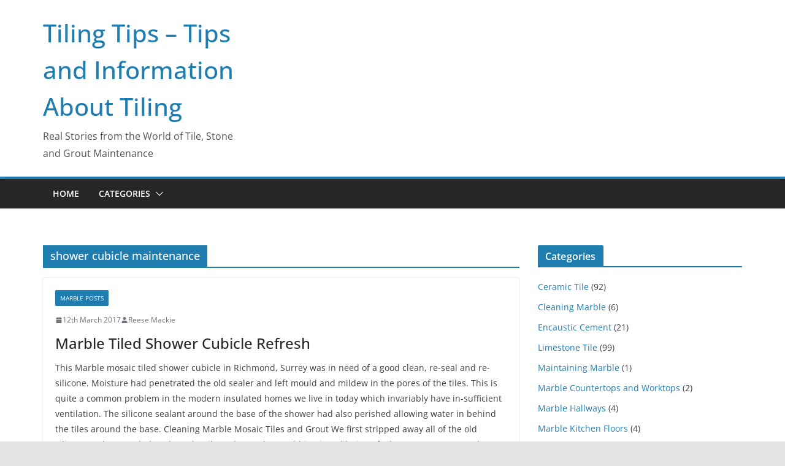

--- FILE ---
content_type: text/html; charset=UTF-8
request_url: http://www.tile-cleaning.guide/tag/shower-cubicle-maintenance/
body_size: 13790
content:
		<!doctype html>
		<html lang="en-GB">
		
<head>

			<meta charset="UTF-8"/>
		<meta name="viewport" content="width=device-width, initial-scale=1">
		<link rel="profile" href="http://gmpg.org/xfn/11"/>
		
	<title>shower cubicle maintenance &#8211; Tiling Tips &#8211; Tips and Information About Tiling</title>
<meta name='robots' content='max-image-preview:large' />
	<style>img:is([sizes="auto" i], [sizes^="auto," i]) { contain-intrinsic-size: 3000px 1500px }</style>
	<link rel='dns-prefetch' href='//secure.gravatar.com' />
<link rel='dns-prefetch' href='//www.googletagmanager.com' />
<link rel='dns-prefetch' href='//stats.wp.com' />
<link rel='dns-prefetch' href='//v0.wordpress.com' />
<link rel="alternate" type="application/rss+xml" title="Tiling Tips - Tips and Information About Tiling &raquo; Feed" href="https://www.tile-cleaning.guide/feed/" />
<link rel="alternate" type="application/rss+xml" title="Tiling Tips - Tips and Information About Tiling &raquo; Comments Feed" href="https://www.tile-cleaning.guide/comments/feed/" />
<link rel="alternate" type="application/rss+xml" title="Tiling Tips - Tips and Information About Tiling &raquo; shower cubicle maintenance Tag Feed" href="https://www.tile-cleaning.guide/tag/shower-cubicle-maintenance/feed/" />
<script type="text/javascript">
/* <![CDATA[ */
window._wpemojiSettings = {"baseUrl":"https:\/\/s.w.org\/images\/core\/emoji\/16.0.1\/72x72\/","ext":".png","svgUrl":"https:\/\/s.w.org\/images\/core\/emoji\/16.0.1\/svg\/","svgExt":".svg","source":{"concatemoji":"http:\/\/www.tile-cleaning.guide\/wp-includes\/js\/wp-emoji-release.min.js?ver=6.8.3"}};
/*! This file is auto-generated */
!function(s,n){var o,i,e;function c(e){try{var t={supportTests:e,timestamp:(new Date).valueOf()};sessionStorage.setItem(o,JSON.stringify(t))}catch(e){}}function p(e,t,n){e.clearRect(0,0,e.canvas.width,e.canvas.height),e.fillText(t,0,0);var t=new Uint32Array(e.getImageData(0,0,e.canvas.width,e.canvas.height).data),a=(e.clearRect(0,0,e.canvas.width,e.canvas.height),e.fillText(n,0,0),new Uint32Array(e.getImageData(0,0,e.canvas.width,e.canvas.height).data));return t.every(function(e,t){return e===a[t]})}function u(e,t){e.clearRect(0,0,e.canvas.width,e.canvas.height),e.fillText(t,0,0);for(var n=e.getImageData(16,16,1,1),a=0;a<n.data.length;a++)if(0!==n.data[a])return!1;return!0}function f(e,t,n,a){switch(t){case"flag":return n(e,"\ud83c\udff3\ufe0f\u200d\u26a7\ufe0f","\ud83c\udff3\ufe0f\u200b\u26a7\ufe0f")?!1:!n(e,"\ud83c\udde8\ud83c\uddf6","\ud83c\udde8\u200b\ud83c\uddf6")&&!n(e,"\ud83c\udff4\udb40\udc67\udb40\udc62\udb40\udc65\udb40\udc6e\udb40\udc67\udb40\udc7f","\ud83c\udff4\u200b\udb40\udc67\u200b\udb40\udc62\u200b\udb40\udc65\u200b\udb40\udc6e\u200b\udb40\udc67\u200b\udb40\udc7f");case"emoji":return!a(e,"\ud83e\udedf")}return!1}function g(e,t,n,a){var r="undefined"!=typeof WorkerGlobalScope&&self instanceof WorkerGlobalScope?new OffscreenCanvas(300,150):s.createElement("canvas"),o=r.getContext("2d",{willReadFrequently:!0}),i=(o.textBaseline="top",o.font="600 32px Arial",{});return e.forEach(function(e){i[e]=t(o,e,n,a)}),i}function t(e){var t=s.createElement("script");t.src=e,t.defer=!0,s.head.appendChild(t)}"undefined"!=typeof Promise&&(o="wpEmojiSettingsSupports",i=["flag","emoji"],n.supports={everything:!0,everythingExceptFlag:!0},e=new Promise(function(e){s.addEventListener("DOMContentLoaded",e,{once:!0})}),new Promise(function(t){var n=function(){try{var e=JSON.parse(sessionStorage.getItem(o));if("object"==typeof e&&"number"==typeof e.timestamp&&(new Date).valueOf()<e.timestamp+604800&&"object"==typeof e.supportTests)return e.supportTests}catch(e){}return null}();if(!n){if("undefined"!=typeof Worker&&"undefined"!=typeof OffscreenCanvas&&"undefined"!=typeof URL&&URL.createObjectURL&&"undefined"!=typeof Blob)try{var e="postMessage("+g.toString()+"("+[JSON.stringify(i),f.toString(),p.toString(),u.toString()].join(",")+"));",a=new Blob([e],{type:"text/javascript"}),r=new Worker(URL.createObjectURL(a),{name:"wpTestEmojiSupports"});return void(r.onmessage=function(e){c(n=e.data),r.terminate(),t(n)})}catch(e){}c(n=g(i,f,p,u))}t(n)}).then(function(e){for(var t in e)n.supports[t]=e[t],n.supports.everything=n.supports.everything&&n.supports[t],"flag"!==t&&(n.supports.everythingExceptFlag=n.supports.everythingExceptFlag&&n.supports[t]);n.supports.everythingExceptFlag=n.supports.everythingExceptFlag&&!n.supports.flag,n.DOMReady=!1,n.readyCallback=function(){n.DOMReady=!0}}).then(function(){return e}).then(function(){var e;n.supports.everything||(n.readyCallback(),(e=n.source||{}).concatemoji?t(e.concatemoji):e.wpemoji&&e.twemoji&&(t(e.twemoji),t(e.wpemoji)))}))}((window,document),window._wpemojiSettings);
/* ]]> */
</script>
<style id='wp-emoji-styles-inline-css' type='text/css'>

	img.wp-smiley, img.emoji {
		display: inline !important;
		border: none !important;
		box-shadow: none !important;
		height: 1em !important;
		width: 1em !important;
		margin: 0 0.07em !important;
		vertical-align: -0.1em !important;
		background: none !important;
		padding: 0 !important;
	}
</style>
<link rel='stylesheet' id='wp-block-library-css' href='http://www.tile-cleaning.guide/wp-includes/css/dist/block-library/style.min.css?ver=6.8.3' type='text/css' media='all' />
<style id='wp-block-library-theme-inline-css' type='text/css'>
.wp-block-audio :where(figcaption){color:#555;font-size:13px;text-align:center}.is-dark-theme .wp-block-audio :where(figcaption){color:#ffffffa6}.wp-block-audio{margin:0 0 1em}.wp-block-code{border:1px solid #ccc;border-radius:4px;font-family:Menlo,Consolas,monaco,monospace;padding:.8em 1em}.wp-block-embed :where(figcaption){color:#555;font-size:13px;text-align:center}.is-dark-theme .wp-block-embed :where(figcaption){color:#ffffffa6}.wp-block-embed{margin:0 0 1em}.blocks-gallery-caption{color:#555;font-size:13px;text-align:center}.is-dark-theme .blocks-gallery-caption{color:#ffffffa6}:root :where(.wp-block-image figcaption){color:#555;font-size:13px;text-align:center}.is-dark-theme :root :where(.wp-block-image figcaption){color:#ffffffa6}.wp-block-image{margin:0 0 1em}.wp-block-pullquote{border-bottom:4px solid;border-top:4px solid;color:currentColor;margin-bottom:1.75em}.wp-block-pullquote cite,.wp-block-pullquote footer,.wp-block-pullquote__citation{color:currentColor;font-size:.8125em;font-style:normal;text-transform:uppercase}.wp-block-quote{border-left:.25em solid;margin:0 0 1.75em;padding-left:1em}.wp-block-quote cite,.wp-block-quote footer{color:currentColor;font-size:.8125em;font-style:normal;position:relative}.wp-block-quote:where(.has-text-align-right){border-left:none;border-right:.25em solid;padding-left:0;padding-right:1em}.wp-block-quote:where(.has-text-align-center){border:none;padding-left:0}.wp-block-quote.is-large,.wp-block-quote.is-style-large,.wp-block-quote:where(.is-style-plain){border:none}.wp-block-search .wp-block-search__label{font-weight:700}.wp-block-search__button{border:1px solid #ccc;padding:.375em .625em}:where(.wp-block-group.has-background){padding:1.25em 2.375em}.wp-block-separator.has-css-opacity{opacity:.4}.wp-block-separator{border:none;border-bottom:2px solid;margin-left:auto;margin-right:auto}.wp-block-separator.has-alpha-channel-opacity{opacity:1}.wp-block-separator:not(.is-style-wide):not(.is-style-dots){width:100px}.wp-block-separator.has-background:not(.is-style-dots){border-bottom:none;height:1px}.wp-block-separator.has-background:not(.is-style-wide):not(.is-style-dots){height:2px}.wp-block-table{margin:0 0 1em}.wp-block-table td,.wp-block-table th{word-break:normal}.wp-block-table :where(figcaption){color:#555;font-size:13px;text-align:center}.is-dark-theme .wp-block-table :where(figcaption){color:#ffffffa6}.wp-block-video :where(figcaption){color:#555;font-size:13px;text-align:center}.is-dark-theme .wp-block-video :where(figcaption){color:#ffffffa6}.wp-block-video{margin:0 0 1em}:root :where(.wp-block-template-part.has-background){margin-bottom:0;margin-top:0;padding:1.25em 2.375em}
</style>
<link rel='stylesheet' id='mediaelement-css' href='http://www.tile-cleaning.guide/wp-includes/js/mediaelement/mediaelementplayer-legacy.min.css?ver=4.2.17' type='text/css' media='all' />
<link rel='stylesheet' id='wp-mediaelement-css' href='http://www.tile-cleaning.guide/wp-includes/js/mediaelement/wp-mediaelement.min.css?ver=6.8.3' type='text/css' media='all' />
<style id='jetpack-sharing-buttons-style-inline-css' type='text/css'>
.jetpack-sharing-buttons__services-list{display:flex;flex-direction:row;flex-wrap:wrap;gap:0;list-style-type:none;margin:5px;padding:0}.jetpack-sharing-buttons__services-list.has-small-icon-size{font-size:12px}.jetpack-sharing-buttons__services-list.has-normal-icon-size{font-size:16px}.jetpack-sharing-buttons__services-list.has-large-icon-size{font-size:24px}.jetpack-sharing-buttons__services-list.has-huge-icon-size{font-size:36px}@media print{.jetpack-sharing-buttons__services-list{display:none!important}}.editor-styles-wrapper .wp-block-jetpack-sharing-buttons{gap:0;padding-inline-start:0}ul.jetpack-sharing-buttons__services-list.has-background{padding:1.25em 2.375em}
</style>
<style id='global-styles-inline-css' type='text/css'>
:root{--wp--preset--aspect-ratio--square: 1;--wp--preset--aspect-ratio--4-3: 4/3;--wp--preset--aspect-ratio--3-4: 3/4;--wp--preset--aspect-ratio--3-2: 3/2;--wp--preset--aspect-ratio--2-3: 2/3;--wp--preset--aspect-ratio--16-9: 16/9;--wp--preset--aspect-ratio--9-16: 9/16;--wp--preset--color--black: #000000;--wp--preset--color--cyan-bluish-gray: #abb8c3;--wp--preset--color--white: #ffffff;--wp--preset--color--pale-pink: #f78da7;--wp--preset--color--vivid-red: #cf2e2e;--wp--preset--color--luminous-vivid-orange: #ff6900;--wp--preset--color--luminous-vivid-amber: #fcb900;--wp--preset--color--light-green-cyan: #7bdcb5;--wp--preset--color--vivid-green-cyan: #00d084;--wp--preset--color--pale-cyan-blue: #8ed1fc;--wp--preset--color--vivid-cyan-blue: #0693e3;--wp--preset--color--vivid-purple: #9b51e0;--wp--preset--gradient--vivid-cyan-blue-to-vivid-purple: linear-gradient(135deg,rgba(6,147,227,1) 0%,rgb(155,81,224) 100%);--wp--preset--gradient--light-green-cyan-to-vivid-green-cyan: linear-gradient(135deg,rgb(122,220,180) 0%,rgb(0,208,130) 100%);--wp--preset--gradient--luminous-vivid-amber-to-luminous-vivid-orange: linear-gradient(135deg,rgba(252,185,0,1) 0%,rgba(255,105,0,1) 100%);--wp--preset--gradient--luminous-vivid-orange-to-vivid-red: linear-gradient(135deg,rgba(255,105,0,1) 0%,rgb(207,46,46) 100%);--wp--preset--gradient--very-light-gray-to-cyan-bluish-gray: linear-gradient(135deg,rgb(238,238,238) 0%,rgb(169,184,195) 100%);--wp--preset--gradient--cool-to-warm-spectrum: linear-gradient(135deg,rgb(74,234,220) 0%,rgb(151,120,209) 20%,rgb(207,42,186) 40%,rgb(238,44,130) 60%,rgb(251,105,98) 80%,rgb(254,248,76) 100%);--wp--preset--gradient--blush-light-purple: linear-gradient(135deg,rgb(255,206,236) 0%,rgb(152,150,240) 100%);--wp--preset--gradient--blush-bordeaux: linear-gradient(135deg,rgb(254,205,165) 0%,rgb(254,45,45) 50%,rgb(107,0,62) 100%);--wp--preset--gradient--luminous-dusk: linear-gradient(135deg,rgb(255,203,112) 0%,rgb(199,81,192) 50%,rgb(65,88,208) 100%);--wp--preset--gradient--pale-ocean: linear-gradient(135deg,rgb(255,245,203) 0%,rgb(182,227,212) 50%,rgb(51,167,181) 100%);--wp--preset--gradient--electric-grass: linear-gradient(135deg,rgb(202,248,128) 0%,rgb(113,206,126) 100%);--wp--preset--gradient--midnight: linear-gradient(135deg,rgb(2,3,129) 0%,rgb(40,116,252) 100%);--wp--preset--font-size--small: 13px;--wp--preset--font-size--medium: 16px;--wp--preset--font-size--large: 20px;--wp--preset--font-size--x-large: 24px;--wp--preset--font-size--xx-large: 30px;--wp--preset--font-size--huge: 36px;--wp--preset--font-family--dm-sans: DM Sans, sans-serif;--wp--preset--font-family--public-sans: Public Sans, sans-serif;--wp--preset--font-family--roboto: Roboto, sans-serif;--wp--preset--font-family--segoe-ui: Segoe UI, Arial, sans-serif;--wp--preset--font-family--ibm-plex-serif: IBM Plex Serif, sans-serif;--wp--preset--font-family--inter: Inter, sans-serif;--wp--preset--spacing--20: 0.44rem;--wp--preset--spacing--30: 0.67rem;--wp--preset--spacing--40: 1rem;--wp--preset--spacing--50: 1.5rem;--wp--preset--spacing--60: 2.25rem;--wp--preset--spacing--70: 3.38rem;--wp--preset--spacing--80: 5.06rem;--wp--preset--shadow--natural: 6px 6px 9px rgba(0, 0, 0, 0.2);--wp--preset--shadow--deep: 12px 12px 50px rgba(0, 0, 0, 0.4);--wp--preset--shadow--sharp: 6px 6px 0px rgba(0, 0, 0, 0.2);--wp--preset--shadow--outlined: 6px 6px 0px -3px rgba(255, 255, 255, 1), 6px 6px rgba(0, 0, 0, 1);--wp--preset--shadow--crisp: 6px 6px 0px rgba(0, 0, 0, 1);}:root { --wp--style--global--content-size: 760px;--wp--style--global--wide-size: 1160px; }:where(body) { margin: 0; }.wp-site-blocks > .alignleft { float: left; margin-right: 2em; }.wp-site-blocks > .alignright { float: right; margin-left: 2em; }.wp-site-blocks > .aligncenter { justify-content: center; margin-left: auto; margin-right: auto; }:where(.wp-site-blocks) > * { margin-block-start: 24px; margin-block-end: 0; }:where(.wp-site-blocks) > :first-child { margin-block-start: 0; }:where(.wp-site-blocks) > :last-child { margin-block-end: 0; }:root { --wp--style--block-gap: 24px; }:root :where(.is-layout-flow) > :first-child{margin-block-start: 0;}:root :where(.is-layout-flow) > :last-child{margin-block-end: 0;}:root :where(.is-layout-flow) > *{margin-block-start: 24px;margin-block-end: 0;}:root :where(.is-layout-constrained) > :first-child{margin-block-start: 0;}:root :where(.is-layout-constrained) > :last-child{margin-block-end: 0;}:root :where(.is-layout-constrained) > *{margin-block-start: 24px;margin-block-end: 0;}:root :where(.is-layout-flex){gap: 24px;}:root :where(.is-layout-grid){gap: 24px;}.is-layout-flow > .alignleft{float: left;margin-inline-start: 0;margin-inline-end: 2em;}.is-layout-flow > .alignright{float: right;margin-inline-start: 2em;margin-inline-end: 0;}.is-layout-flow > .aligncenter{margin-left: auto !important;margin-right: auto !important;}.is-layout-constrained > .alignleft{float: left;margin-inline-start: 0;margin-inline-end: 2em;}.is-layout-constrained > .alignright{float: right;margin-inline-start: 2em;margin-inline-end: 0;}.is-layout-constrained > .aligncenter{margin-left: auto !important;margin-right: auto !important;}.is-layout-constrained > :where(:not(.alignleft):not(.alignright):not(.alignfull)){max-width: var(--wp--style--global--content-size);margin-left: auto !important;margin-right: auto !important;}.is-layout-constrained > .alignwide{max-width: var(--wp--style--global--wide-size);}body .is-layout-flex{display: flex;}.is-layout-flex{flex-wrap: wrap;align-items: center;}.is-layout-flex > :is(*, div){margin: 0;}body .is-layout-grid{display: grid;}.is-layout-grid > :is(*, div){margin: 0;}body{padding-top: 0px;padding-right: 0px;padding-bottom: 0px;padding-left: 0px;}a:where(:not(.wp-element-button)){text-decoration: underline;}:root :where(.wp-element-button, .wp-block-button__link){background-color: #32373c;border-width: 0;color: #fff;font-family: inherit;font-size: inherit;line-height: inherit;padding: calc(0.667em + 2px) calc(1.333em + 2px);text-decoration: none;}.has-black-color{color: var(--wp--preset--color--black) !important;}.has-cyan-bluish-gray-color{color: var(--wp--preset--color--cyan-bluish-gray) !important;}.has-white-color{color: var(--wp--preset--color--white) !important;}.has-pale-pink-color{color: var(--wp--preset--color--pale-pink) !important;}.has-vivid-red-color{color: var(--wp--preset--color--vivid-red) !important;}.has-luminous-vivid-orange-color{color: var(--wp--preset--color--luminous-vivid-orange) !important;}.has-luminous-vivid-amber-color{color: var(--wp--preset--color--luminous-vivid-amber) !important;}.has-light-green-cyan-color{color: var(--wp--preset--color--light-green-cyan) !important;}.has-vivid-green-cyan-color{color: var(--wp--preset--color--vivid-green-cyan) !important;}.has-pale-cyan-blue-color{color: var(--wp--preset--color--pale-cyan-blue) !important;}.has-vivid-cyan-blue-color{color: var(--wp--preset--color--vivid-cyan-blue) !important;}.has-vivid-purple-color{color: var(--wp--preset--color--vivid-purple) !important;}.has-black-background-color{background-color: var(--wp--preset--color--black) !important;}.has-cyan-bluish-gray-background-color{background-color: var(--wp--preset--color--cyan-bluish-gray) !important;}.has-white-background-color{background-color: var(--wp--preset--color--white) !important;}.has-pale-pink-background-color{background-color: var(--wp--preset--color--pale-pink) !important;}.has-vivid-red-background-color{background-color: var(--wp--preset--color--vivid-red) !important;}.has-luminous-vivid-orange-background-color{background-color: var(--wp--preset--color--luminous-vivid-orange) !important;}.has-luminous-vivid-amber-background-color{background-color: var(--wp--preset--color--luminous-vivid-amber) !important;}.has-light-green-cyan-background-color{background-color: var(--wp--preset--color--light-green-cyan) !important;}.has-vivid-green-cyan-background-color{background-color: var(--wp--preset--color--vivid-green-cyan) !important;}.has-pale-cyan-blue-background-color{background-color: var(--wp--preset--color--pale-cyan-blue) !important;}.has-vivid-cyan-blue-background-color{background-color: var(--wp--preset--color--vivid-cyan-blue) !important;}.has-vivid-purple-background-color{background-color: var(--wp--preset--color--vivid-purple) !important;}.has-black-border-color{border-color: var(--wp--preset--color--black) !important;}.has-cyan-bluish-gray-border-color{border-color: var(--wp--preset--color--cyan-bluish-gray) !important;}.has-white-border-color{border-color: var(--wp--preset--color--white) !important;}.has-pale-pink-border-color{border-color: var(--wp--preset--color--pale-pink) !important;}.has-vivid-red-border-color{border-color: var(--wp--preset--color--vivid-red) !important;}.has-luminous-vivid-orange-border-color{border-color: var(--wp--preset--color--luminous-vivid-orange) !important;}.has-luminous-vivid-amber-border-color{border-color: var(--wp--preset--color--luminous-vivid-amber) !important;}.has-light-green-cyan-border-color{border-color: var(--wp--preset--color--light-green-cyan) !important;}.has-vivid-green-cyan-border-color{border-color: var(--wp--preset--color--vivid-green-cyan) !important;}.has-pale-cyan-blue-border-color{border-color: var(--wp--preset--color--pale-cyan-blue) !important;}.has-vivid-cyan-blue-border-color{border-color: var(--wp--preset--color--vivid-cyan-blue) !important;}.has-vivid-purple-border-color{border-color: var(--wp--preset--color--vivid-purple) !important;}.has-vivid-cyan-blue-to-vivid-purple-gradient-background{background: var(--wp--preset--gradient--vivid-cyan-blue-to-vivid-purple) !important;}.has-light-green-cyan-to-vivid-green-cyan-gradient-background{background: var(--wp--preset--gradient--light-green-cyan-to-vivid-green-cyan) !important;}.has-luminous-vivid-amber-to-luminous-vivid-orange-gradient-background{background: var(--wp--preset--gradient--luminous-vivid-amber-to-luminous-vivid-orange) !important;}.has-luminous-vivid-orange-to-vivid-red-gradient-background{background: var(--wp--preset--gradient--luminous-vivid-orange-to-vivid-red) !important;}.has-very-light-gray-to-cyan-bluish-gray-gradient-background{background: var(--wp--preset--gradient--very-light-gray-to-cyan-bluish-gray) !important;}.has-cool-to-warm-spectrum-gradient-background{background: var(--wp--preset--gradient--cool-to-warm-spectrum) !important;}.has-blush-light-purple-gradient-background{background: var(--wp--preset--gradient--blush-light-purple) !important;}.has-blush-bordeaux-gradient-background{background: var(--wp--preset--gradient--blush-bordeaux) !important;}.has-luminous-dusk-gradient-background{background: var(--wp--preset--gradient--luminous-dusk) !important;}.has-pale-ocean-gradient-background{background: var(--wp--preset--gradient--pale-ocean) !important;}.has-electric-grass-gradient-background{background: var(--wp--preset--gradient--electric-grass) !important;}.has-midnight-gradient-background{background: var(--wp--preset--gradient--midnight) !important;}.has-small-font-size{font-size: var(--wp--preset--font-size--small) !important;}.has-medium-font-size{font-size: var(--wp--preset--font-size--medium) !important;}.has-large-font-size{font-size: var(--wp--preset--font-size--large) !important;}.has-x-large-font-size{font-size: var(--wp--preset--font-size--x-large) !important;}.has-xx-large-font-size{font-size: var(--wp--preset--font-size--xx-large) !important;}.has-huge-font-size{font-size: var(--wp--preset--font-size--huge) !important;}.has-dm-sans-font-family{font-family: var(--wp--preset--font-family--dm-sans) !important;}.has-public-sans-font-family{font-family: var(--wp--preset--font-family--public-sans) !important;}.has-roboto-font-family{font-family: var(--wp--preset--font-family--roboto) !important;}.has-segoe-ui-font-family{font-family: var(--wp--preset--font-family--segoe-ui) !important;}.has-ibm-plex-serif-font-family{font-family: var(--wp--preset--font-family--ibm-plex-serif) !important;}.has-inter-font-family{font-family: var(--wp--preset--font-family--inter) !important;}
:root :where(.wp-block-pullquote){font-size: 1.5em;line-height: 1.6;}
</style>
<link rel='stylesheet' id='colormag_style-css' href='http://www.tile-cleaning.guide/wp-content/themes/colormag/style.css?ver=1768905588' type='text/css' media='all' />
<style id='colormag_style-inline-css' type='text/css'>
@media screen and (min-width: 992px) {.cm-primary{width:70%;}}body{background-color:81d742;background-position:;background-size:;}.cm-header .cm-menu-toggle svg,
			.cm-header .cm-menu-toggle svg{fill:#fff;}.cm-footer-bar-area .cm-footer-bar__2 a{color:#207daf;}@media screen and (min-width: 992px) {.cm-primary{width:70%;}}body{background-color:81d742;background-position:;background-size:;}.cm-header .cm-menu-toggle svg,
			.cm-header .cm-menu-toggle svg{fill:#fff;}.cm-footer-bar-area .cm-footer-bar__2 a{color:#207daf;}:root{--top-grid-columns: 4;
			--main-grid-columns: 4;
			--bottom-grid-columns: 2;
			}.cm-footer-builder .cm-footer-bottom-row .cm-footer-col{flex-direction: column;}.cm-footer-builder .cm-footer-main-row .cm-footer-col{flex-direction: column;}.cm-footer-builder .cm-footer-top-row .cm-footer-col{flex-direction: column;} :root{--colormag-color-1: #eaf3fb;--colormag-color-2: #bfdcf3;--colormag-color-3: #94c4eb;--colormag-color-4: #6aace2;--colormag-color-5: #257bc1;--colormag-color-6: #1d6096;--colormag-color-7: #15446b;--colormag-color-8: #0c2941;--colormag-color-9: #040e16;}
</style>
<link rel='stylesheet' id='font-awesome-all-css' href='http://www.tile-cleaning.guide/wp-content/themes/colormag/inc/customizer/customind/assets/fontawesome/v6/css/all.min.css?ver=6.2.4' type='text/css' media='all' />
<link rel='stylesheet' id='font-awesome-4-css' href='http://www.tile-cleaning.guide/wp-content/themes/colormag/assets/library/font-awesome/css/v4-shims.min.css?ver=4.7.0' type='text/css' media='all' />
<link rel='stylesheet' id='colormag-font-awesome-6-css' href='http://www.tile-cleaning.guide/wp-content/themes/colormag/inc/customizer/customind/assets/fontawesome/v6/css/all.min.css?ver=6.2.4' type='text/css' media='all' />
<script type="text/javascript" src="http://www.tile-cleaning.guide/wp-includes/js/jquery/jquery.min.js?ver=3.7.1" id="jquery-core-js"></script>
<script type="text/javascript" src="http://www.tile-cleaning.guide/wp-includes/js/jquery/jquery-migrate.min.js?ver=3.4.1" id="jquery-migrate-js"></script>
<!--[if lte IE 8]>
<script type="text/javascript" src="http://www.tile-cleaning.guide/wp-content/themes/colormag/assets/js/html5shiv.min.js?ver=4.0.20" id="html5-js"></script>
<![endif]-->

<!-- Google tag (gtag.js) snippet added by Site Kit -->
<!-- Google Analytics snippet added by Site Kit -->
<script type="text/javascript" src="https://www.googletagmanager.com/gtag/js?id=GT-KT5DKZGB" id="google_gtagjs-js" async></script>
<script type="text/javascript" id="google_gtagjs-js-after">
/* <![CDATA[ */
window.dataLayer = window.dataLayer || [];function gtag(){dataLayer.push(arguments);}
gtag("set","linker",{"domains":["www.tile-cleaning.guide"]});
gtag("js", new Date());
gtag("set", "developer_id.dZTNiMT", true);
gtag("config", "GT-KT5DKZGB");
 window._googlesitekit = window._googlesitekit || {}; window._googlesitekit.throttledEvents = []; window._googlesitekit.gtagEvent = (name, data) => { var key = JSON.stringify( { name, data } ); if ( !! window._googlesitekit.throttledEvents[ key ] ) { return; } window._googlesitekit.throttledEvents[ key ] = true; setTimeout( () => { delete window._googlesitekit.throttledEvents[ key ]; }, 5 ); gtag( "event", name, { ...data, event_source: "site-kit" } ); }; 
/* ]]> */
</script>
<link rel="https://api.w.org/" href="https://www.tile-cleaning.guide/wp-json/" /><link rel="alternate" title="JSON" type="application/json" href="https://www.tile-cleaning.guide/wp-json/wp/v2/tags/127" /><link rel="EditURI" type="application/rsd+xml" title="RSD" href="https://www.tile-cleaning.guide/xmlrpc.php?rsd" />
<meta name="generator" content="WordPress 6.8.3" />
<script type="text/javascript">var ajaxurl = "https://www.tile-cleaning.guide/wp-admin/admin-ajax.php";</script><meta name="generator" content="Site Kit by Google 1.170.0" />	<style>img#wpstats{display:none}</style>
		
<!-- Jetpack Open Graph Tags -->
<meta property="og:type" content="website" />
<meta property="og:title" content="shower cubicle maintenance &#8211; Tiling Tips &#8211; Tips and Information About Tiling" />
<meta property="og:url" content="https://www.tile-cleaning.guide/tag/shower-cubicle-maintenance/" />
<meta property="og:site_name" content="Tiling Tips - Tips and Information About Tiling" />
<meta property="og:image" content="https://s0.wp.com/i/blank.jpg" />
<meta property="og:image:width" content="200" />
<meta property="og:image:height" content="200" />
<meta property="og:image:alt" content="" />
<meta property="og:locale" content="en_GB" />
<meta name="twitter:site" content="@TileDoctorUK" />

<!-- End Jetpack Open Graph Tags -->
<style class='wp-fonts-local' type='text/css'>
@font-face{font-family:"DM Sans";font-style:normal;font-weight:100 900;font-display:fallback;src:url('https://fonts.gstatic.com/s/dmsans/v15/rP2Hp2ywxg089UriCZOIHTWEBlw.woff2') format('woff2');}
@font-face{font-family:"Public Sans";font-style:normal;font-weight:100 900;font-display:fallback;src:url('https://fonts.gstatic.com/s/publicsans/v15/ijwOs5juQtsyLLR5jN4cxBEoRDf44uE.woff2') format('woff2');}
@font-face{font-family:Roboto;font-style:normal;font-weight:100 900;font-display:fallback;src:url('https://fonts.gstatic.com/s/roboto/v30/KFOjCnqEu92Fr1Mu51TjASc6CsE.woff2') format('woff2');}
@font-face{font-family:"IBM Plex Serif";font-style:normal;font-weight:400;font-display:fallback;src:url('http://www.tile-cleaning.guide/wp-content/themes/colormag/assets/fonts/IBMPlexSerif-Regular.woff2') format('woff2');}
@font-face{font-family:"IBM Plex Serif";font-style:normal;font-weight:700;font-display:fallback;src:url('http://www.tile-cleaning.guide/wp-content/themes/colormag/assets/fonts/IBMPlexSerif-Bold.woff2') format('woff2');}
@font-face{font-family:"IBM Plex Serif";font-style:normal;font-weight:600;font-display:fallback;src:url('http://www.tile-cleaning.guide/wp-content/themes/colormag/assets/fonts/IBMPlexSerif-SemiBold.woff2') format('woff2');}
@font-face{font-family:Inter;font-style:normal;font-weight:400;font-display:fallback;src:url('http://www.tile-cleaning.guide/wp-content/themes/colormag/assets/fonts/Inter-Regular.woff2') format('woff2');}
</style>
		<style type="text/css" id="wp-custom-css">
			.copyright{display:none;}		</style>
		
</head>

<body class="archive tag tag-shower-cubicle-maintenance tag-127 wp-embed-responsive wp-theme-colormag cm-header-layout-1 adv-style-1  wide cm-started-content">




		<div id="page" class="hfeed site">
				<a class="skip-link screen-reader-text" href="#main">Skip to content</a>
		

			<header id="cm-masthead" class="cm-header cm-layout-1 cm-layout-1-style-1 cm-full-width">
		
		
				<div class="cm-main-header">
		
		
	<div id="cm-header-1" class="cm-header-1">
		<div class="cm-container">
			<div class="cm-row">

				<div class="cm-header-col-1">
										<div id="cm-site-branding" class="cm-site-branding">
							</div><!-- #cm-site-branding -->
	
	<div id="cm-site-info" class="">
								<h3 class="cm-site-title">
							<a href="https://www.tile-cleaning.guide/" title="Tiling Tips &#8211; Tips and Information About Tiling" rel="home">Tiling Tips &#8211; Tips and Information About Tiling</a>
						</h3>
						
											<p class="cm-site-description">
							Real Stories from the World of Tile, Stone and Grout Maintenance						</p><!-- .cm-site-description -->
											</div><!-- #cm-site-info -->
					</div><!-- .cm-header-col-1 -->

				<div class="cm-header-col-2">
								</div><!-- .cm-header-col-2 -->

		</div>
	</div>
</div>
		
<div id="cm-header-2" class="cm-header-2">
	<nav id="cm-primary-nav" class="cm-primary-nav">
		<div class="cm-container">
			<div class="cm-row">
				
							
					<p class="cm-menu-toggle" aria-expanded="false">
						<svg class="cm-icon cm-icon--bars" xmlns="http://www.w3.org/2000/svg" viewBox="0 0 24 24"><path d="M21 19H3a1 1 0 0 1 0-2h18a1 1 0 0 1 0 2Zm0-6H3a1 1 0 0 1 0-2h18a1 1 0 0 1 0 2Zm0-6H3a1 1 0 0 1 0-2h18a1 1 0 0 1 0 2Z"></path></svg>						<svg class="cm-icon cm-icon--x-mark" xmlns="http://www.w3.org/2000/svg" viewBox="0 0 24 24"><path d="m13.4 12 8.3-8.3c.4-.4.4-1 0-1.4s-1-.4-1.4 0L12 10.6 3.7 2.3c-.4-.4-1-.4-1.4 0s-.4 1 0 1.4l8.3 8.3-8.3 8.3c-.4.4-.4 1 0 1.4.2.2.4.3.7.3s.5-.1.7-.3l8.3-8.3 8.3 8.3c.2.2.5.3.7.3s.5-.1.7-.3c.4-.4.4-1 0-1.4L13.4 12z"></path></svg>					</p>
					<div class="cm-menu-primary-container"><ul id="menu-tile-cleaning-guide-1" class="menu"><li id="menu-item-10" class="menu-item menu-item-type-post_type menu-item-object-page menu-item-home menu-item-10"><a href="https://www.tile-cleaning.guide/">Home</a></li>
<li id="menu-item-23" class="menu-item menu-item-type-custom menu-item-object-custom menu-item-has-children menu-item-23"><a href="#">Categories</a><span role="button" tabindex="0" class="cm-submenu-toggle" onkeypress=""><svg class="cm-icon" xmlns="http://www.w3.org/2000/svg" xml:space="preserve" viewBox="0 0 24 24"><path d="M12 17.5c-.3 0-.5-.1-.7-.3l-9-9c-.4-.4-.4-1 0-1.4s1-.4 1.4 0l8.3 8.3 8.3-8.3c.4-.4 1-.4 1.4 0s.4 1 0 1.4l-9 9c-.2.2-.4.3-.7.3z"/></svg></span>
<ul class="sub-menu">
	<li id="menu-item-135" class="menu-item menu-item-type-taxonomy menu-item-object-category menu-item-135"><a href="https://www.tile-cleaning.guide/category/ceramic-tile/">Ceramic Tile</a></li>
	<li id="menu-item-12" class="menu-item menu-item-type-taxonomy menu-item-object-category menu-item-12"><a href="https://www.tile-cleaning.guide/category/encaustic-cement/">Encaustic Cement</a></li>
	<li id="menu-item-14" class="menu-item menu-item-type-taxonomy menu-item-object-category menu-item-14"><a href="https://www.tile-cleaning.guide/category/limestone-tile/">Limestone Tile</a></li>
	<li id="menu-item-15" class="menu-item menu-item-type-taxonomy menu-item-object-category menu-item-15"><a href="https://www.tile-cleaning.guide/category/marble-tile/">Marble Tile</a></li>
	<li id="menu-item-16" class="menu-item menu-item-type-taxonomy menu-item-object-category menu-item-16"><a href="https://www.tile-cleaning.guide/category/porcelain-tile/">Porcelain Tile</a></li>
	<li id="menu-item-17" class="menu-item menu-item-type-taxonomy menu-item-object-category menu-item-17"><a href="https://www.tile-cleaning.guide/category/quarry-tile/">Quarry Tile</a></li>
	<li id="menu-item-18" class="menu-item menu-item-type-taxonomy menu-item-object-category menu-item-18"><a href="https://www.tile-cleaning.guide/category/sandstone-flagstones/">Sandstone Flagstones</a></li>
	<li id="menu-item-19" class="menu-item menu-item-type-taxonomy menu-item-object-category menu-item-19"><a href="https://www.tile-cleaning.guide/category/slate-tile/">Slate Tile</a></li>
	<li id="menu-item-20" class="menu-item menu-item-type-taxonomy menu-item-object-category menu-item-20"><a href="https://www.tile-cleaning.guide/category/terracotta-tile/">Terracotta Tile</a></li>
	<li id="menu-item-21" class="menu-item menu-item-type-taxonomy menu-item-object-category menu-item-21"><a href="https://www.tile-cleaning.guide/category/travertine-tile/">Travertine Tile</a></li>
	<li id="menu-item-22" class="menu-item menu-item-type-taxonomy menu-item-object-category menu-item-22"><a href="https://www.tile-cleaning.guide/category/victorian-tile/">Victorian Tile</a></li>
</ul>
</li>
</ul></div>
			</div>
		</div>
	</nav>
</div>
			
				</div> <!-- /.cm-main-header -->
		
				</header><!-- #cm-masthead -->
		
		

	<div id="cm-content" class="cm-content">
		
		<div class="cm-container">
		<div class="cm-row">
	
		<div id="cm-primary" class="cm-primary">

			
		<header class="cm-page-header">
			
				<h1 class="cm-page-title">
					<span>
						shower cubicle maintenance					</span>
				</h1>
						</header><!-- .cm-page-header -->

		
			<div class="cm-posts cm-layout-2 cm-layout-2-style-1 col-2" >
										
<article id="post-537"
	class=" post-537 post type-post status-publish format-standard hentry category-marble-posts tag-cleaning-services tag-floor-restoration tag-marble-mosaic-tile tag-richmond tag-sealing-marble-floor tag-shower-cubicle-cleaning tag-shower-cubicle-maintenance tag-south-middlesex tag-tile-cleaning tag-tiled-shower-cubicle">
	
	
	

	<div class="cm-post-content">
		<div class="cm-entry-header-meta"><div class="cm-post-categories"><a href="https://www.tile-cleaning.guide/category/marble-posts/" rel="category tag">Marble Posts</a></div></div><div class="cm-below-entry-meta "><span class="cm-post-date"><a href="https://www.tile-cleaning.guide/marble-tiled-shower-cubicle-refresh/" title="9:15 pm" rel="bookmark"><svg class="cm-icon cm-icon--calendar-fill" xmlns="http://www.w3.org/2000/svg" viewBox="0 0 24 24"><path d="M21.1 6.6v1.6c0 .6-.4 1-1 1H3.9c-.6 0-1-.4-1-1V6.6c0-1.5 1.3-2.8 2.8-2.8h1.7V3c0-.6.4-1 1-1s1 .4 1 1v.8h5.2V3c0-.6.4-1 1-1s1 .4 1 1v.8h1.7c1.5 0 2.8 1.3 2.8 2.8zm-1 4.6H3.9c-.6 0-1 .4-1 1v7c0 1.5 1.3 2.8 2.8 2.8h12.6c1.5 0 2.8-1.3 2.8-2.8v-7c0-.6-.4-1-1-1z"></path></svg> <time class="entry-date published updated" datetime="2017-03-12T21:15:07+00:00">12th March 2017</time></a></span>
		<span class="cm-author cm-vcard">
			<svg class="cm-icon cm-icon--user" xmlns="http://www.w3.org/2000/svg" viewBox="0 0 24 24"><path d="M7 7c0-2.8 2.2-5 5-5s5 2.2 5 5-2.2 5-5 5-5-2.2-5-5zm9 7H8c-2.8 0-5 2.2-5 5v2c0 .6.4 1 1 1h16c.6 0 1-.4 1-1v-2c0-2.8-2.2-5-5-5z"></path></svg>			<a class="url fn n"
			href="https://www.tile-cleaning.guide/author/reesemackie/"
			title="Reese Mackie"
			>
				Reese Mackie			</a>
		</span>

		</div>	<header class="cm-entry-header">
				<h2 class="cm-entry-title">
			<a href="https://www.tile-cleaning.guide/marble-tiled-shower-cubicle-refresh/" title="Marble Tiled Shower Cubicle Refresh">
				Marble Tiled Shower Cubicle Refresh			</a>
		</h2>
			</header>
<div class="cm-entry-summary">

				<p>This Marble mosaic tiled shower cubicle in Richmond, Surrey was in need of a good clean, re-seal and re-silicone. Moisture had penetrated the old sealer and left mould and mildew in the pores of the tiles. This is quite a common problem in the modern insulated homes we live in today which invariably have in-sufficient ventilation. The silicone sealant around the base of the shower had also perished allowing water in behind the tiles around the base. Cleaning Marble Mosaic Tiles and Grout We first stripped away all of the old silicone and proceeded to clean the tile and grout by scrubbing in a dilution of Tile Doctor Remove and Go, which is a strong coatings remover that shifts just about anything but is also safe to use on tile, stone and grout. This did the trick and resulted in what was left of the old sealer being removed and had the added bonus of cleaning the grime away from the Marble tiles. Sealing Marble Mosaic Tiles The bathroom was allowed to dry out for a period of 2 days so as not to trap any moisture behind the new sealer.  Then once dry we applied two coats of Tile Doctor Colour Grow which is a solvent based sealer that reaches deep into the pores of the stone preventing other contaminates from becoming ingrained in the tile. The final step was to applying a new</p>
<p><a href="http://marble.tilecleaning.co.uk/marble-tiled-shower-cubicle-refresh/">Read more&#8230;</a></p>
		<a class="cm-entry-button" title="Marble Tiled Shower Cubicle Refresh" href="https://www.tile-cleaning.guide/marble-tiled-shower-cubicle-refresh/">
			<span>Read more</span>
		</a>
	</div>

	
	</div>

	</article>

								</div><!-- .cm-posts -->

					</div><!-- #cm-primary -->

	
<div id="cm-secondary" class="cm-secondary">
	
	<aside id="categories-2" class="widget widget_categories"><h3 class="cm-widget-title"><span>Categories</span></h3>
			<ul>
					<li class="cat-item cat-item-2"><a href="https://www.tile-cleaning.guide/category/ceramic-tile/">Ceramic Tile</a> (92)
</li>
	<li class="cat-item cat-item-370"><a href="https://www.tile-cleaning.guide/category/cleaning-marble/">Cleaning Marble</a> (6)
</li>
	<li class="cat-item cat-item-4"><a href="https://www.tile-cleaning.guide/category/encaustic-cement/">Encaustic Cement</a> (21)
</li>
	<li class="cat-item cat-item-8"><a href="https://www.tile-cleaning.guide/category/limestone-tile/">Limestone Tile</a> (99)
</li>
	<li class="cat-item cat-item-422"><a href="https://www.tile-cleaning.guide/category/maintaining-marble/">Maintaining Marble</a> (1)
</li>
	<li class="cat-item cat-item-390"><a href="https://www.tile-cleaning.guide/category/marble-countertops-and-worktops/">Marble Countertops and Worktops</a> (2)
</li>
	<li class="cat-item cat-item-371"><a href="https://www.tile-cleaning.guide/category/marble-hallways/">Marble Hallways</a> (4)
</li>
	<li class="cat-item cat-item-381"><a href="https://www.tile-cleaning.guide/category/marble-kitchen-floors/">Marble Kitchen Floors</a> (4)
</li>
	<li class="cat-item cat-item-37"><a href="https://www.tile-cleaning.guide/category/marble-posts/">Marble Posts</a> (74)
</li>
	<li class="cat-item cat-item-10"><a href="https://www.tile-cleaning.guide/category/marble-tile/">Marble Tile</a> (87)
</li>
	<li class="cat-item cat-item-372"><a href="https://www.tile-cleaning.guide/category/polishing-and-honing-marble/">Polishing and Honing Marble</a> (10)
</li>
	<li class="cat-item cat-item-12"><a href="https://www.tile-cleaning.guide/category/porcelain-tile/">Porcelain Tile</a> (67)
</li>
	<li class="cat-item cat-item-3"><a href="https://www.tile-cleaning.guide/category/quarry-tile/">Quarry Tile</a> (96)
</li>
	<li class="cat-item cat-item-373"><a href="https://www.tile-cleaning.guide/category/restoring-the-appearance-of-marble/">Restoring the Appearance of Marble</a> (4)
</li>
	<li class="cat-item cat-item-5"><a href="https://www.tile-cleaning.guide/category/sandstone-flagstones/">Sandstone Flagstones</a> (65)
</li>
	<li class="cat-item cat-item-374"><a href="https://www.tile-cleaning.guide/category/sealing-marble-tiles/">Sealing Marble Tiles</a> (9)
</li>
	<li class="cat-item cat-item-7"><a href="https://www.tile-cleaning.guide/category/slate-tile/">Slate Tile</a> (118)
</li>
	<li class="cat-item cat-item-9"><a href="https://www.tile-cleaning.guide/category/terracotta-tile/">Terracotta Tile</a> (98)
</li>
	<li class="cat-item cat-item-11"><a href="https://www.tile-cleaning.guide/category/travertine-tile/">Travertine Tile</a> (133)
</li>
	<li class="cat-item cat-item-1"><a href="https://www.tile-cleaning.guide/category/uncategorised/">Uncategorised</a> (2)
</li>
	<li class="cat-item cat-item-13"><a href="https://www.tile-cleaning.guide/category/victorian-tile/">Victorian Tile</a> (138)
</li>
			</ul>

			</aside>
		<aside id="recent-posts-2" class="widget widget_recent_entries">
		<h3 class="cm-widget-title"><span>Recent Posts</span></h3>
		<ul>
											<li>
					<a href="https://www.tile-cleaning.guide/deep-cleaning-a-terracotta-kitchen-floor-in-in-abingdon-oxfordshire/">Deep Cleaning a Terracotta Kitchen Floor in in Abingdon, Oxfordshire</a>
											<span class="post-date">9th July 2021</span>
									</li>
											<li>
					<a href="https://www.tile-cleaning.guide/removing-grout-haze-from-a-ceramic-tiled-kitchen-floor-in-sandhurst-berkshire/">Removing Grout Haze from a Ceramic Tiled Kitchen Floor in Sandhurst Berkshire</a>
											<span class="post-date">13th June 2021</span>
									</li>
											<li>
					<a href="https://www.tile-cleaning.guide/19th-century-marble-entrance-hall-renovated-in-tattenhall-cheshire/">19th Century Marble Entrance Hall Renovated in Tattenhall Cheshire</a>
											<span class="post-date">2nd June 2021</span>
									</li>
											<li>
					<a href="https://www.tile-cleaning.guide/achieving-a-deep-shine-on-polished-marble-flooring-in-worcester-2/">Achieving a Deep Shine on Polished Marble Flooring in Worcester</a>
											<span class="post-date">21st May 2021</span>
									</li>
											<li>
					<a href="https://www.tile-cleaning.guide/marble-tile-maintenance-2/">Marble Tile Maintenance</a>
											<span class="post-date">20th May 2021</span>
									</li>
											<li>
					<a href="https://www.tile-cleaning.guide/water-damaged-marble-floor-renovated-near-wellingborough-2/">Water Damaged Marble Floor Renovated near Wellingborough</a>
											<span class="post-date">19th May 2021</span>
									</li>
					</ul>

		</aside><aside id="archives-2" class="widget widget_archive"><h3 class="cm-widget-title"><span>Archives</span></h3>		<label class="screen-reader-text" for="archives-dropdown-2">Archives</label>
		<select id="archives-dropdown-2" name="archive-dropdown">
			
			<option value="">Select Month</option>
				<option value='https://www.tile-cleaning.guide/2021/07/'> July 2021 &nbsp;(1)</option>
	<option value='https://www.tile-cleaning.guide/2021/06/'> June 2021 &nbsp;(2)</option>
	<option value='https://www.tile-cleaning.guide/2021/05/'> May 2021 &nbsp;(12)</option>
	<option value='https://www.tile-cleaning.guide/2021/04/'> April 2021 &nbsp;(2)</option>
	<option value='https://www.tile-cleaning.guide/2021/03/'> March 2021 &nbsp;(1)</option>
	<option value='https://www.tile-cleaning.guide/2021/01/'> January 2021 &nbsp;(1)</option>
	<option value='https://www.tile-cleaning.guide/2020/10/'> October 2020 &nbsp;(4)</option>
	<option value='https://www.tile-cleaning.guide/2020/08/'> August 2020 &nbsp;(5)</option>
	<option value='https://www.tile-cleaning.guide/2020/07/'> July 2020 &nbsp;(4)</option>
	<option value='https://www.tile-cleaning.guide/2020/06/'> June 2020 &nbsp;(6)</option>
	<option value='https://www.tile-cleaning.guide/2020/05/'> May 2020 &nbsp;(1)</option>
	<option value='https://www.tile-cleaning.guide/2020/03/'> March 2020 &nbsp;(3)</option>
	<option value='https://www.tile-cleaning.guide/2020/02/'> February 2020 &nbsp;(5)</option>
	<option value='https://www.tile-cleaning.guide/2020/01/'> January 2020 &nbsp;(8)</option>
	<option value='https://www.tile-cleaning.guide/2019/12/'> December 2019 &nbsp;(9)</option>
	<option value='https://www.tile-cleaning.guide/2019/11/'> November 2019 &nbsp;(7)</option>
	<option value='https://www.tile-cleaning.guide/2019/10/'> October 2019 &nbsp;(10)</option>
	<option value='https://www.tile-cleaning.guide/2019/09/'> September 2019 &nbsp;(7)</option>
	<option value='https://www.tile-cleaning.guide/2019/08/'> August 2019 &nbsp;(9)</option>
	<option value='https://www.tile-cleaning.guide/2019/07/'> July 2019 &nbsp;(8)</option>
	<option value='https://www.tile-cleaning.guide/2019/06/'> June 2019 &nbsp;(14)</option>
	<option value='https://www.tile-cleaning.guide/2019/05/'> May 2019 &nbsp;(13)</option>
	<option value='https://www.tile-cleaning.guide/2019/04/'> April 2019 &nbsp;(27)</option>
	<option value='https://www.tile-cleaning.guide/2019/03/'> March 2019 &nbsp;(29)</option>
	<option value='https://www.tile-cleaning.guide/2019/02/'> February 2019 &nbsp;(27)</option>
	<option value='https://www.tile-cleaning.guide/2019/01/'> January 2019 &nbsp;(23)</option>
	<option value='https://www.tile-cleaning.guide/2018/12/'> December 2018 &nbsp;(20)</option>
	<option value='https://www.tile-cleaning.guide/2018/11/'> November 2018 &nbsp;(32)</option>
	<option value='https://www.tile-cleaning.guide/2018/10/'> October 2018 &nbsp;(16)</option>
	<option value='https://www.tile-cleaning.guide/2018/09/'> September 2018 &nbsp;(24)</option>
	<option value='https://www.tile-cleaning.guide/2018/08/'> August 2018 &nbsp;(58)</option>
	<option value='https://www.tile-cleaning.guide/2018/07/'> July 2018 &nbsp;(67)</option>
	<option value='https://www.tile-cleaning.guide/2018/06/'> June 2018 &nbsp;(146)</option>
	<option value='https://www.tile-cleaning.guide/2018/05/'> May 2018 &nbsp;(23)</option>
	<option value='https://www.tile-cleaning.guide/2018/04/'> April 2018 &nbsp;(20)</option>
	<option value='https://www.tile-cleaning.guide/2018/03/'> March 2018 &nbsp;(14)</option>
	<option value='https://www.tile-cleaning.guide/2018/02/'> February 2018 &nbsp;(20)</option>
	<option value='https://www.tile-cleaning.guide/2018/01/'> January 2018 &nbsp;(19)</option>
	<option value='https://www.tile-cleaning.guide/2017/12/'> December 2017 &nbsp;(12)</option>
	<option value='https://www.tile-cleaning.guide/2017/11/'> November 2017 &nbsp;(21)</option>
	<option value='https://www.tile-cleaning.guide/2017/10/'> October 2017 &nbsp;(19)</option>
	<option value='https://www.tile-cleaning.guide/2017/09/'> September 2017 &nbsp;(18)</option>
	<option value='https://www.tile-cleaning.guide/2017/08/'> August 2017 &nbsp;(21)</option>
	<option value='https://www.tile-cleaning.guide/2017/07/'> July 2017 &nbsp;(17)</option>
	<option value='https://www.tile-cleaning.guide/2017/06/'> June 2017 &nbsp;(21)</option>
	<option value='https://www.tile-cleaning.guide/2017/05/'> May 2017 &nbsp;(5)</option>
	<option value='https://www.tile-cleaning.guide/2017/04/'> April 2017 &nbsp;(20)</option>
	<option value='https://www.tile-cleaning.guide/2017/03/'> March 2017 &nbsp;(50)</option>
	<option value='https://www.tile-cleaning.guide/2017/02/'> February 2017 &nbsp;(31)</option>
	<option value='https://www.tile-cleaning.guide/2017/01/'> January 2017 &nbsp;(20)</option>
	<option value='https://www.tile-cleaning.guide/2016/12/'> December 2016 &nbsp;(12)</option>
	<option value='https://www.tile-cleaning.guide/2016/11/'> November 2016 &nbsp;(13)</option>
	<option value='https://www.tile-cleaning.guide/2016/10/'> October 2016 &nbsp;(13)</option>
	<option value='https://www.tile-cleaning.guide/2016/09/'> September 2016 &nbsp;(10)</option>
	<option value='https://www.tile-cleaning.guide/2016/08/'> August 2016 &nbsp;(17)</option>
	<option value='https://www.tile-cleaning.guide/2016/07/'> July 2016 &nbsp;(11)</option>
	<option value='https://www.tile-cleaning.guide/2016/06/'> June 2016 &nbsp;(10)</option>
	<option value='https://www.tile-cleaning.guide/2016/05/'> May 2016 &nbsp;(9)</option>
	<option value='https://www.tile-cleaning.guide/2016/04/'> April 2016 &nbsp;(6)</option>
	<option value='https://www.tile-cleaning.guide/2016/03/'> March 2016 &nbsp;(7)</option>
	<option value='https://www.tile-cleaning.guide/2016/02/'> February 2016 &nbsp;(3)</option>
	<option value='https://www.tile-cleaning.guide/2016/01/'> January 2016 &nbsp;(5)</option>
	<option value='https://www.tile-cleaning.guide/2015/12/'> December 2015 &nbsp;(1)</option>
	<option value='https://www.tile-cleaning.guide/2015/11/'> November 2015 &nbsp;(6)</option>
	<option value='https://www.tile-cleaning.guide/2015/10/'> October 2015 &nbsp;(3)</option>
	<option value='https://www.tile-cleaning.guide/2015/09/'> September 2015 &nbsp;(2)</option>
	<option value='https://www.tile-cleaning.guide/2015/08/'> August 2015 &nbsp;(1)</option>
	<option value='https://www.tile-cleaning.guide/2015/07/'> July 2015 &nbsp;(1)</option>
	<option value='https://www.tile-cleaning.guide/2015/06/'> June 2015 &nbsp;(2)</option>
	<option value='https://www.tile-cleaning.guide/2015/05/'> May 2015 &nbsp;(1)</option>
	<option value='https://www.tile-cleaning.guide/2015/04/'> April 2015 &nbsp;(1)</option>
	<option value='https://www.tile-cleaning.guide/2015/03/'> March 2015 &nbsp;(2)</option>
	<option value='https://www.tile-cleaning.guide/2015/01/'> January 2015 &nbsp;(1)</option>
	<option value='https://www.tile-cleaning.guide/2014/12/'> December 2014 &nbsp;(1)</option>
	<option value='https://www.tile-cleaning.guide/2014/11/'> November 2014 &nbsp;(4)</option>
	<option value='https://www.tile-cleaning.guide/2014/08/'> August 2014 &nbsp;(2)</option>
	<option value='https://www.tile-cleaning.guide/2014/07/'> July 2014 &nbsp;(1)</option>
	<option value='https://www.tile-cleaning.guide/2014/06/'> June 2014 &nbsp;(1)</option>
	<option value='https://www.tile-cleaning.guide/2014/04/'> April 2014 &nbsp;(1)</option>
	<option value='https://www.tile-cleaning.guide/2014/01/'> January 2014 &nbsp;(2)</option>

		</select>

			<script type="text/javascript">
/* <![CDATA[ */

(function() {
	var dropdown = document.getElementById( "archives-dropdown-2" );
	function onSelectChange() {
		if ( dropdown.options[ dropdown.selectedIndex ].value !== '' ) {
			document.location.href = this.options[ this.selectedIndex ].value;
		}
	}
	dropdown.onchange = onSelectChange;
})();

/* ]]> */
</script>
</aside>
	</div>

</div>

		</div><!-- .cm-container -->
				</div><!-- #main -->
					<div class="advertisement_above_footer">
				<div class="inner-wrap">
					<aside id="tag_cloud-2" class="widget widget_tag_cloud"><h3 class="cm-widget-title"><span>Tags</span></h3><div class="tagcloud"><a href="https://www.tile-cleaning.guide/tag/berkshire/" class="tag-cloud-link tag-link-56 tag-link-position-1" style="font-size: 8pt;" aria-label="berkshire (3 items)">berkshire</a>
<a href="https://www.tile-cleaning.guide/tag/cleaning/" class="tag-cloud-link tag-link-17 tag-link-position-2" style="font-size: 9.3084112149533pt;" aria-label="Cleaning (4 items)">Cleaning</a>
<a href="https://www.tile-cleaning.guide/tag/cleaning-marble-tiles/" class="tag-cloud-link tag-link-129 tag-link-position-3" style="font-size: 8pt;" aria-label="cleaning marble tiles (3 items)">cleaning marble tiles</a>
<a href="https://www.tile-cleaning.guide/tag/cleaning-services/" class="tag-cloud-link tag-link-88 tag-link-position-4" style="font-size: 19.121495327103pt;" aria-label="cleaning services (27 items)">cleaning services</a>
<a href="https://www.tile-cleaning.guide/tag/cleaning-tiles/" class="tag-cloud-link tag-link-133 tag-link-position-5" style="font-size: 8pt;" aria-label="cleaning tiles (3 items)">cleaning tiles</a>
<a href="https://www.tile-cleaning.guide/tag/east-surrey/" class="tag-cloud-link tag-link-89 tag-link-position-6" style="font-size: 8pt;" aria-label="East Surrey (3 items)">East Surrey</a>
<a href="https://www.tile-cleaning.guide/tag/edinburgh/" class="tag-cloud-link tag-link-47 tag-link-position-7" style="font-size: 9.3084112149533pt;" aria-label="Edinburgh (4 items)">Edinburgh</a>
<a href="https://www.tile-cleaning.guide/tag/floor-restoration/" class="tag-cloud-link tag-link-97 tag-link-position-8" style="font-size: 14.280373831776pt;" aria-label="floor restoration (11 items)">floor restoration</a>
<a href="https://www.tile-cleaning.guide/tag/floor-tiles/" class="tag-cloud-link tag-link-271 tag-link-position-9" style="font-size: 8pt;" aria-label="Floor Tiles (3 items)">Floor Tiles</a>
<a href="https://www.tile-cleaning.guide/tag/grout-cleaning/" class="tag-cloud-link tag-link-209 tag-link-position-10" style="font-size: 11.271028037383pt;" aria-label="grout cleaning (6 items)">grout cleaning</a>
<a href="https://www.tile-cleaning.guide/tag/hallway/" class="tag-cloud-link tag-link-35 tag-link-position-11" style="font-size: 9.3084112149533pt;" aria-label="hallway (4 items)">hallway</a>
<a href="https://www.tile-cleaning.guide/tag/honing-marble/" class="tag-cloud-link tag-link-309 tag-link-position-12" style="font-size: 9.3084112149533pt;" aria-label="Honing Marble (4 items)">Honing Marble</a>
<a href="https://www.tile-cleaning.guide/tag/kitchen/" class="tag-cloud-link tag-link-27 tag-link-position-13" style="font-size: 14.672897196262pt;" aria-label="kitchen (12 items)">kitchen</a>
<a href="https://www.tile-cleaning.guide/tag/kitchen-floor/" class="tag-cloud-link tag-link-164 tag-link-position-14" style="font-size: 9.3084112149533pt;" aria-label="kitchen floor (4 items)">kitchen floor</a>
<a href="https://www.tile-cleaning.guide/tag/limescale-removal/" class="tag-cloud-link tag-link-71 tag-link-position-15" style="font-size: 9.3084112149533pt;" aria-label="limescale removal (4 items)">limescale removal</a>
<a href="https://www.tile-cleaning.guide/tag/limestone/" class="tag-cloud-link tag-link-276 tag-link-position-16" style="font-size: 17.420560747664pt;" aria-label="limestone (20 items)">limestone</a>
<a href="https://www.tile-cleaning.guide/tag/marble-cleaning/" class="tag-cloud-link tag-link-206 tag-link-position-17" style="font-size: 10.355140186916pt;" aria-label="marble cleaning (5 items)">marble cleaning</a>
<a href="https://www.tile-cleaning.guide/tag/marble-countertop/" class="tag-cloud-link tag-link-68 tag-link-position-18" style="font-size: 8pt;" aria-label="marble countertop (3 items)">marble countertop</a>
<a href="https://www.tile-cleaning.guide/tag/marble-floor/" class="tag-cloud-link tag-link-86 tag-link-position-19" style="font-size: 11.92523364486pt;" aria-label="marble floor (7 items)">marble floor</a>
<a href="https://www.tile-cleaning.guide/tag/marble-polishing/" class="tag-cloud-link tag-link-169 tag-link-position-20" style="font-size: 9.3084112149533pt;" aria-label="marble polishing (4 items)">marble polishing</a>
<a href="https://www.tile-cleaning.guide/tag/marble-restoration/" class="tag-cloud-link tag-link-199 tag-link-position-21" style="font-size: 13.233644859813pt;" aria-label="marble restoration (9 items)">marble restoration</a>
<a href="https://www.tile-cleaning.guide/tag/marble-tile/" class="tag-cloud-link tag-link-151 tag-link-position-22" style="font-size: 8pt;" aria-label="marble tile (3 items)">marble tile</a>
<a href="https://www.tile-cleaning.guide/tag/marble-tile-cleaning/" class="tag-cloud-link tag-link-155 tag-link-position-23" style="font-size: 13.233644859813pt;" aria-label="marble tile cleaning (9 items)">marble tile cleaning</a>
<a href="https://www.tile-cleaning.guide/tag/marble-tile-polishing/" class="tag-cloud-link tag-link-212 tag-link-position-24" style="font-size: 9.3084112149533pt;" aria-label="Marble Tile Polishing (4 items)">Marble Tile Polishing</a>
<a href="https://www.tile-cleaning.guide/tag/marble-tiles/" class="tag-cloud-link tag-link-28 tag-link-position-25" style="font-size: 20.03738317757pt;" aria-label="marble tiles (32 items)">marble tiles</a>
<a href="https://www.tile-cleaning.guide/tag/northamptonshire/" class="tag-cloud-link tag-link-99 tag-link-position-26" style="font-size: 9.3084112149533pt;" aria-label="northamptonshire (4 items)">northamptonshire</a>
<a href="https://www.tile-cleaning.guide/tag/oxfordshire/" class="tag-cloud-link tag-link-74 tag-link-position-27" style="font-size: 10.355140186916pt;" aria-label="oxfordshire (5 items)">oxfordshire</a>
<a href="https://www.tile-cleaning.guide/tag/polishing/" class="tag-cloud-link tag-link-36 tag-link-position-28" style="font-size: 11.92523364486pt;" aria-label="Polishing (7 items)">Polishing</a>
<a href="https://www.tile-cleaning.guide/tag/polishing-marble/" class="tag-cloud-link tag-link-221 tag-link-position-29" style="font-size: 10.355140186916pt;" aria-label="Polishing Marble (5 items)">Polishing Marble</a>
<a href="https://www.tile-cleaning.guide/tag/restoration/" class="tag-cloud-link tag-link-158 tag-link-position-30" style="font-size: 9.3084112149533pt;" aria-label="restoration (4 items)">restoration</a>
<a href="https://www.tile-cleaning.guide/tag/sealing/" class="tag-cloud-link tag-link-20 tag-link-position-31" style="font-size: 13.757009345794pt;" aria-label="Sealing (10 items)">Sealing</a>
<a href="https://www.tile-cleaning.guide/tag/sealing-marble/" class="tag-cloud-link tag-link-222 tag-link-position-32" style="font-size: 10.355140186916pt;" aria-label="Sealing Marble (5 items)">Sealing Marble</a>
<a href="https://www.tile-cleaning.guide/tag/sealing-marble-tiles/" class="tag-cloud-link tag-link-123 tag-link-position-33" style="font-size: 10.355140186916pt;" aria-label="sealing marble tiles (5 items)">sealing marble tiles</a>
<a href="https://www.tile-cleaning.guide/tag/shower-cubicle/" class="tag-cloud-link tag-link-43 tag-link-position-34" style="font-size: 9.3084112149533pt;" aria-label="shower cubicle (4 items)">shower cubicle</a>
<a href="https://www.tile-cleaning.guide/tag/south-east-wales/" class="tag-cloud-link tag-link-44 tag-link-position-35" style="font-size: 8pt;" aria-label="South East Wales (3 items)">South East Wales</a>
<a href="https://www.tile-cleaning.guide/tag/south-middlesex/" class="tag-cloud-link tag-link-39 tag-link-position-36" style="font-size: 9.3084112149533pt;" aria-label="south middlesex (4 items)">south middlesex</a>
<a href="https://www.tile-cleaning.guide/tag/stone-polishing/" class="tag-cloud-link tag-link-313 tag-link-position-37" style="font-size: 10.355140186916pt;" aria-label="Stone Polishing (5 items)">Stone Polishing</a>
<a href="https://www.tile-cleaning.guide/tag/suffolk-tile-cleaner/" class="tag-cloud-link tag-link-203 tag-link-position-38" style="font-size: 8pt;" aria-label="suffolk tile cleaner (3 items)">suffolk tile cleaner</a>
<a href="https://www.tile-cleaning.guide/tag/tile-cleaning/" class="tag-cloud-link tag-link-31 tag-link-position-39" style="font-size: 22pt;" aria-label="Tile Cleaning (46 items)">Tile Cleaning</a>
<a href="https://www.tile-cleaning.guide/tag/tiled-floor/" class="tag-cloud-link tag-link-102 tag-link-position-40" style="font-size: 15.588785046729pt;" aria-label="tiled floor (14 items)">tiled floor</a>
<a href="https://www.tile-cleaning.guide/tag/tile-maintenance/" class="tag-cloud-link tag-link-101 tag-link-position-41" style="font-size: 13.233644859813pt;" aria-label="tile maintenance (9 items)">tile maintenance</a>
<a href="https://www.tile-cleaning.guide/tag/tile-polishing/" class="tag-cloud-link tag-link-143 tag-link-position-42" style="font-size: 9.3084112149533pt;" aria-label="tile polishing (4 items)">tile polishing</a>
<a href="https://www.tile-cleaning.guide/tag/tile-restoration/" class="tag-cloud-link tag-link-114 tag-link-position-43" style="font-size: 11.271028037383pt;" aria-label="tile restoration (6 items)">tile restoration</a>
<a href="https://www.tile-cleaning.guide/tag/tiles/" class="tag-cloud-link tag-link-21 tag-link-position-44" style="font-size: 17.420560747664pt;" aria-label="tiles (20 items)">tiles</a>
<a href="https://www.tile-cleaning.guide/tag/tile-sealing/" class="tag-cloud-link tag-link-32 tag-link-position-45" style="font-size: 15.196261682243pt;" aria-label="tile sealing (13 items)">tile sealing</a></div>
</aside>				</div>
			</div>
					<footer id="cm-footer" class="cm-footer ">
		

<div class="cm-footer-cols">
	<div class="cm-container">
		<div class="cm-row">
			
						<div class="cm-lower-footer-cols">
									<div class="cm-lower-footer-col cm-lower-footer-col--1">
						<aside id="text-2" class="widget widget_text widget-colormag_footer_sidebar_one">			<div class="textwidget"><p>Copyright © 2017 Floor Cleaning Machine Hire. All rights reserved.</p>
</div>
		</aside>					</div>
									<div class="cm-lower-footer-col cm-lower-footer-col--2">
											</div>
									<div class="cm-lower-footer-col cm-lower-footer-col--3">
											</div>
									<div class="cm-lower-footer-col cm-lower-footer-col--4">
											</div>
							</div>
			
		</div>
	</div>
</div>
		<div class="cm-footer-bar cm-footer-bar-style-1">
			<div class="cm-container">
				<div class="cm-row">
				<div class="cm-footer-bar-area">
		
		<div class="cm-footer-bar__1">
			
		<div class="social-links">
			<ul>
							</ul>
		</div><!-- .social-links -->
		
			<nav class="cm-footer-menu">
							</nav>
		</div> <!-- /.cm-footer-bar__1 -->

				<div class="cm-footer-bar__2">
			<div class="copyright">Copyright &copy; 2026 <a href="https://www.tile-cleaning.guide/" title="Tiling Tips &#8211; Tips and Information About Tiling"><span>Tiling Tips &#8211; Tips and Information About Tiling</span></a>. All rights reserved.<br>Theme: <a href="https://themegrill.com/themes/colormag" target="_blank" title="ColorMag" rel="nofollow"><span>ColorMag</span></a> by ThemeGrill. Powered by <a href="https://wordpress.org" target="_blank" title="WordPress" rel="nofollow"><span>WordPress</span></a>.</div>		</div> <!-- /.cm-footer-bar__2 -->
				</div><!-- .cm-footer-bar-area -->
						</div><!-- .cm-container -->
			</div><!-- .cm-row -->
		</div><!-- .cm-footer-bar -->
				</footer><!-- #cm-footer -->
					<a href="#cm-masthead" id="scroll-up"><i class="fa fa-chevron-up"></i></a>
				</div><!-- #page -->
		<script type="speculationrules">
{"prefetch":[{"source":"document","where":{"and":[{"href_matches":"\/*"},{"not":{"href_matches":["\/wp-*.php","\/wp-admin\/*","\/wp-content\/uploads\/*","\/wp-content\/*","\/wp-content\/plugins\/*","\/wp-content\/themes\/colormag\/*","\/*\\?(.+)"]}},{"not":{"selector_matches":"a[rel~=\"nofollow\"]"}},{"not":{"selector_matches":".no-prefetch, .no-prefetch a"}}]},"eagerness":"conservative"}]}
</script>
<script type="text/javascript" src="http://www.tile-cleaning.guide/wp-content/themes/colormag/assets/js/colormag-custom.min.js?ver=4.0.20" id="colormag-custom-js"></script>
<script type="text/javascript" src="http://www.tile-cleaning.guide/wp-content/themes/colormag/assets/js/jquery.bxslider.min.js?ver=4.0.20" id="colormag-bxslider-js"></script>
<script type="text/javascript" src="http://www.tile-cleaning.guide/wp-content/themes/colormag/assets/js/navigation.min.js?ver=4.0.20" id="colormag-navigation-js"></script>
<script type="text/javascript" src="http://www.tile-cleaning.guide/wp-content/themes/colormag/assets/js/fitvids/jquery.fitvids.min.js?ver=4.0.20" id="colormag-fitvids-js"></script>
<script type="text/javascript" src="http://www.tile-cleaning.guide/wp-content/themes/colormag/assets/js/skip-link-focus-fix.min.js?ver=4.0.20" id="colormag-skip-link-focus-fix-js"></script>
<script type="text/javascript" id="jetpack-stats-js-before">
/* <![CDATA[ */
_stq = window._stq || [];
_stq.push([ "view", {"v":"ext","blog":"116885113","post":"0","tz":"0","srv":"www.tile-cleaning.guide","arch_tag":"shower-cubicle-maintenance","arch_results":"1","j":"1:15.4"} ]);
_stq.push([ "clickTrackerInit", "116885113", "0" ]);
/* ]]> */
</script>
<script type="text/javascript" src="https://stats.wp.com/e-202604.js" id="jetpack-stats-js" defer="defer" data-wp-strategy="defer"></script>

<script defer src="https://static.cloudflareinsights.com/beacon.min.js/vcd15cbe7772f49c399c6a5babf22c1241717689176015" integrity="sha512-ZpsOmlRQV6y907TI0dKBHq9Md29nnaEIPlkf84rnaERnq6zvWvPUqr2ft8M1aS28oN72PdrCzSjY4U6VaAw1EQ==" data-cf-beacon='{"version":"2024.11.0","token":"196118850cb640d49f3604cf1721736c","r":1,"server_timing":{"name":{"cfCacheStatus":true,"cfEdge":true,"cfExtPri":true,"cfL4":true,"cfOrigin":true,"cfSpeedBrain":true},"location_startswith":null}}' crossorigin="anonymous"></script>
</body>
</html>
